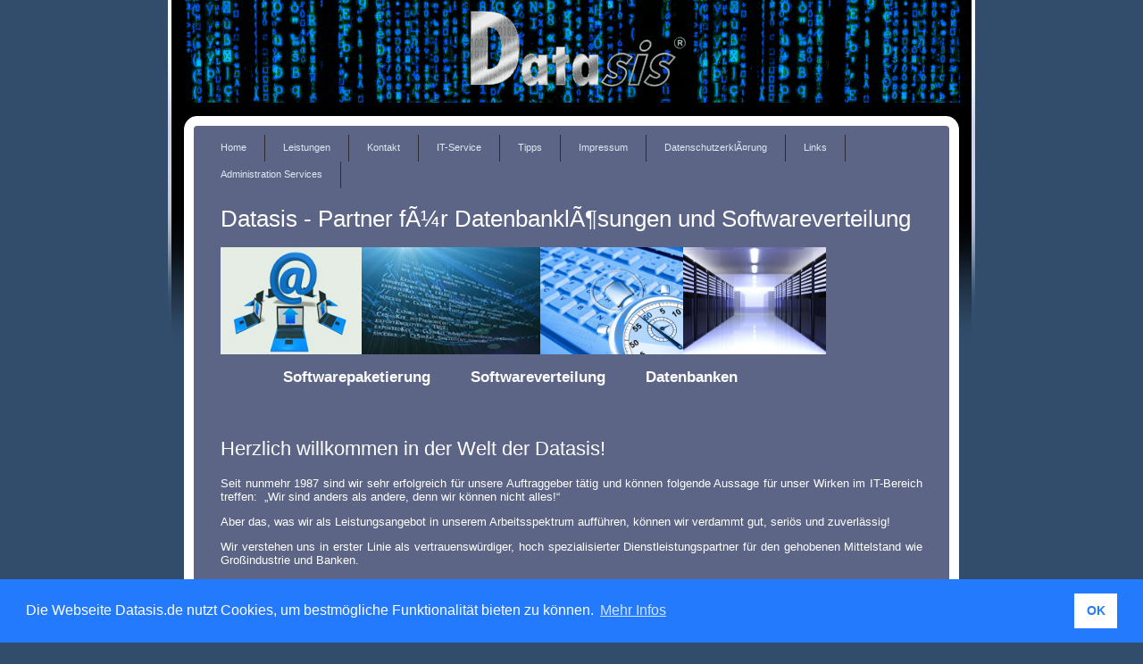

--- FILE ---
content_type: text/html; charset=UTF-8
request_url: https://www.datasis.de/
body_size: 2988
content:
<!doctype html>
<html lang="de-DE">
<head>
    <title>Datasis  - Datasis - Partner fÃ¼r DatenbanklÃ¶sungen und Softwareverteilung</title>
    <meta http-equiv="Content-Type" content="text/html; charset=utf-8" />
    <meta name="viewport" content="width=device-width, initial-scale=1.0" />
    <meta name="description" content="Datasis (Thomas Harms) Ihr Partner fÃ¼r DatenbanklÃ¶sungen, Softwareverteilung und Scripting (Powershell, Shellscript und vbscript / wsh)" />
    <meta name="keywords" content="Datenbanken, Softwarepaketierung, Softwareverteilung, Datenbank, Software Verteilung, Software Paketierung, Software paketieren, Wise Paketstudio, Altiris, MSSQL, MYSQL, Windows, Linux, Unix, Solaris, Shellscripting, Shell Scripting, WSH, VBScript, SQL" />
    <meta name="google-site-verification" content="O3XaoPyPY6YNy8chuW5AoLEFhlipgWZw10K97t7JWtw" />
    <link href="https://www.datasis.de/templates/the_island/default.css" rel="stylesheet" type="text/css" media="screen" />
    <link href="https://www.datasis.de/templates/the_island/responsive.css" rel="stylesheet" type="text/css" media="screen" />


<!-- <link href="https://www.datasis.de/templates/the_island/CookieNotice.css" rel="stylesheet" type="text/css" media="screen" /> -->


    <script src="https://www.datasis.de/modules/droplets/js/mdcr.js" type="text/javascript"></script>
    <link rel="shortcut icon" href="favicon.ico" />

<meta property="og:locale" content="de_DE" />
<meta property="og:type" content="article" />
<meta property="og:title" content=" Datasis (Thomas Harms) Ihr Partner fÃ¼r DatenbanklÃ¶sungen, Softwareverteilung und Scripting (Powershell, Shellscript und vbscript / wsh)" />
<meta property="og:description" content=" Datasis (Thomas Harms) Ihr Partner fÃ¼r DatenbanklÃ¶sungen, Softwareverteilung und Scripting (Powershell, Shellscript und vbscript / wsh)" />
<meta property="og:url" content="https://www.datasis.de/index.php" />
<meta property="og:site_name" content="datasis.de" />
<meta property="article:author" content=" Datenbanken, Softwarepaketierung, Softwareverteilung, Datenbank, Software Verteilung, Software Paketierung, Software paketieren, Wise Paketstudio, Altiris, MSSQL, MYSQL, Windows, Linux, Unix, Solaris, Shellscripting, Shell Scripting, WSH, VBScript, SQL" />

<link rel="alternate" href="https://www.datasis.de/index.php" hreflang="de-de" />

<link rel="stylesheet" type="text/css" href="https://cdn.jsdelivr.net/npm/cookieconsent@3/build/cookieconsent.min.css" />
<script src="https://cdn.jsdelivr.net/npm/cookieconsent@3/build/cookieconsent.min.js"></script>
<script>
window.addEventListener("load", function(){
window.cookieconsent.initialise({
  "palette": {
    "popup": {
      "background": "#237afc"
    },
    "button": {
      "background": "#fff",
      "text": "#237afc"
    }
  },
  "content": {
    "message": "Die Webseite Datasis.de  nutzt Cookies, um bestm&ouml;gliche Funktionalit&auml;t bieten zu k&ouml;nnen.",
    "dismiss": "OK",
    "link": "Mehr Infos",
    "href": "https://www.datasis.de/pages/datenschutzerklaerung.php"
  }
})});
</script>


</head>
<body>
<script type="text/javascript" src="https://s7.addthis.com/js/300/addthis_widget.js#pubid=ra-55e023a7576f7150" async="async"></script>
<div id="wrapper">
	<div id="header">
		
			
		<p></p>
	</div>
	<!-- end header -->
	<div id="menu">
		<h2>Main Menu</h2>
		
<ul>
<li><span class="menu_current"><a href="https://www.datasis.de" target="_top"  class="menu_current"> Home </a></span>
</li>
<li><span class="menu_default"><a href="https://www.datasis.de/pages/leistungen.php" target="_top"  class="menu_default"> Leistungen </a></span>
</li>
<li><span class="menu_default"><a href="https://www.datasis.de/pages/kontakt.php" target="_top"  class="menu_default"> Kontakt </a></span>
</li>
<li><span class="menu_default"><a href="https://www.datasis.de/pages/it-service.php" target="_top"  class="menu_default"> IT-Service </a></span>
</li>
<li><span class="menu_default"><a href="https://www.datasis.de/pages/tipps.php" target="_top"  class="menu_default"> Tipps </a></span>
</li>
<li><span class="menu_default"><a href="https://www.datasis.de/pages/impressum.php" target="_top"  class="menu_default"> Impressum </a></span>
</li>
<li><span class="menu_default"><a href="https://www.datasis.de/pages/datenschutzerklaerung.php" target="_top"  class="menu_default"> DatenschutzerklÃ¤rung </a></span>
</li>
<li><span class="menu_default"><a href="https://www.datasis.de/pages/links.php" target="_top"  class="menu_default"> Links </a></span>
</li>
<li><span class="menu_default"><a href="https://www.datasis.de/pages/administration-services.php" target="_top"  class="menu_default"> Administration Services </a></span>
</li>
</ul>	</div>
	<!-- end menu -->
	<div id="page">
		<div id="content">
			<h1 class="title"><span>Datasis - Partner fÃ¼r DatenbanklÃ¶sungen und Softwareverteilung</span></h1>
			
			<a class="section_anchor" id="wb_1" name="wb_1"></a><p><img width="158" height="120" alt="Datenbanken" title="Datenbanken" src="https://www.datasis.de/media/Netzwerk%204.jpg" /><img width="200" height="120" alt="Softwarepaketierung" title="Softwarepaketierung" src="https://www.datasis.de/media/Netzwerk%202.jpg" /><img width="160" height="120" alt="Softwareverteilung" title="Softwareverteilung" src="https://www.datasis.de/media/Zeittastatur.jpg" /><img width="160" height="120" alt="Softwarepaketierung" title="Softwarepaketierung" src="https://www.datasis.de/media/Fotolia_8050302_XS.jpg" /></p>
<p><span style="font-size: 17px;">&nbsp;&nbsp;&nbsp;&nbsp;&nbsp;&nbsp;&nbsp;&nbsp;&nbsp;&nbsp;&nbsp;&nbsp;&nbsp;&nbsp;</span><strong><span style="font-size: 17px;">Softwarepaketierung&nbsp;&nbsp;&nbsp;&nbsp;&nbsp;&nbsp;&nbsp;&nbsp; Softwareverteilung&nbsp;&nbsp;&nbsp;&nbsp;&nbsp;&nbsp;&nbsp;&nbsp; </span></strong><strong><span style="font-size: 17px;">Datenbanken&nbsp;&nbsp;&nbsp; </span></strong></p>
<a class="section_anchor" id="wb_5" name="wb_5"></a><h2>&nbsp;</h2>
<h2>Herzlich willkommen in der Welt der Datasis!</h2>
<p style="text-align: justify;">Seit nunmehr 1987 sind wir sehr erfolgreich f&uuml;r unsere Auftraggeber t&auml;tig und k&ouml;nnen folgende Aussage f&uuml;r unser Wirken im IT-Bereich treffen:&nbsp; &bdquo;Wir sind anders als andere, denn wir k&ouml;nnen nicht alles!&ldquo;</p>
<p style="text-align: justify;">Aber das, was wir als Leistungsangebot in unserem Arbeitsspektrum auff&uuml;hren, k&ouml;nnen wir verdammt gut, seri&ouml;s und zuverl&auml;ssig!</p>
<p style="text-align: justify;">Wir verstehen uns in erster Linie als vertrauensw&uuml;rdiger, hoch spezialisierter Dienstleistungspartner f&uuml;r den gehobenen Mittelstand wie Gro&szlig;industrie und Banken.</p>
<p style="text-align: justify;">Kontaktieren Sie uns &uuml;ber das Kontaktformular auf der n&auml;chsten Seite.</p>
<p style="text-align: justify;">Alles Andere geht dann in Windeseile.</p>
<p style="text-align: justify;">Ihre Entwickler der Datasis!</p><a class="section_anchor" id="wb_6" name="wb_6"></a><p>&nbsp;</p>
<p><span style="font-size: 14px;"><strong>Die Welt der DataSis - Lautsprecher an und Film schauen!</strong></span></p>
<p><video class="videotag" poster="https://www.datasis.de/media/videoposter.jpg" controls="" height="400" width="500">  <source src="https://www.datasis.de/media/DataSis.mp4" type="video/mp4"></source>  </video></p>
<p>&nbsp;</p><a class="section_anchor" id="wb_21" name="wb_21"></a><h2><span style="font-size: 16px;"><strong>SQL Server Beratung</strong></span></h2>
<p style="text-align: justify;"><br />
<span style="font-size: 14px;"><strong>Verf&uuml;gbarkeit von Unternehmensdaten - stabil und performant</strong></span> <br />
<br />
Allen Gesch&auml;ftsprozessen liegen Informationen zugrunde. Das R&uuml;ckgrat daf&uuml;r bilden Datenbanken. Im Informationszeitalter liegen die Anforderungen im richtigen Management von Datenbanken - erst recht hinsichtlich komplexer Strukturen, exzellent abgesicherter Zugangsm&ouml;glichkeiten, immerw&auml;hrender Verf&uuml;gbarkeit und der simplen Datenauswertung. Bei steigender Daten- und Nutzermenge werden neue und auch bestehende Anwendungen meist mit Performance-Einbr&uuml;chen unternehmenskritischer Gesch&auml;ftsprozesse konfrontiert.<br />
<br />
Durch richtiges Management, sowie durch durchdachte organisatorische Ma&szlig;nahmen, kann der Ausfall zentraler Gesch&auml;ftsprozesse verhindert werden. DataSis unterst&uuml;tzt Sie bei der f&uuml;r Ihr Unternehmen passenden SQL-Server-Architektur mit Planung, Entwurf, Installation und Support.<br />
<br />
Unsere Leistungen f&uuml;r Stabilit&auml;t und kontinuierliche optimale Performance Ihres SQL-Servers:</p>
<p style="text-align: justify;">- Die Bereitstellung und auch die Verwaltung von Datenbanken<br />
- Administration und h&ouml;chste Verf&uuml;gbarkeit<br />
- Migration und Datenkonsolidierung<br />
- &Uuml;berwachung und Analyse bestehender Infrastrukturen und Eliminierung von Performanceengp&auml;ssen<br />
- regelmÃ¤ssige Heathcheck</p>
<p style="text-align: justify;">&nbsp;</p>
<p style="text-align: justify;">&nbsp;</p>
<p style="text-align: justify;">&nbsp;</p>
<p style="text-align: justify;">&nbsp;</p>		</div>
		<!-- end content -->
	<div style="clear: both;">&nbsp;</div>
	</div>
	<!-- end page -->
	<div id="footer">
		 
	
	<!-- end footer -->
<a href="https://www.alexa.com/siteinfo/datasis.de" rel="nofollow" target="_blank" ><script type="text/javascript" src="https://xslt.alexa.com/site_stats/js/s/a?url=www.datasis.de"></script></a>
</div>
<!-- end wrapper -->

<script src="https://code.jquery.com/jquery-3.4.1.min.js"></script>
<script type="text/javascript" src="https://www.datasis.de/templates/the_island/responsive.js"></script>
<!-- 
 CookieNotice.html
 copyright: Manuela v.d.Decken <manuela@isteam.de>
 author:    Manuela v.d.Decken <manuela@isteam.de>
 license:   http://www.gnu.org/licenses/gpl.html   GPL License
 version:   0.0.1 
-->


<!--   <script charset="utf-8" type="text/javascript" src="https://www.datasis.de/media/js/CookieNotice.min.js"></script>  -->

</body>
</html>


--- FILE ---
content_type: text/css
request_url: https://www.datasis.de/templates/the_island/default.css
body_size: 1740
content:
/*
Design by Free CSS Templates
http://www.freecsstemplates.org
Released for free under a Creative Commons Attribution 2.5 License
*/

* {
	margin-top: 0;
}

body {
	margin: 0;
	padding: 0;
	background: #314D6B url(images/img01.jpg) no-repeat center top;
	font-family: Arial, Helvetica, sans-serif;
	font-size: 13px;
	color: #FFFFFF;
}

h1, h2, h3 {
	font-weight: normal;
	color: #FFFFFF;
}

h1 { font-size: 197%; }
h2 { font-size: 167%; }
h3 { font-size: 100%; font-weight: bold; }

p, ul, ol {
	font-size: 100%;
}

p {
}

ul {
}

ol {
}

blockquote {
}

a {
	color: #7EBCFF;
}

a:hover {
	text-decoration: none;
}

/* Header */

#header {
	width: 870px;
	height: 120px;
	margin: 0 auto;
	background: url(images/datasis-12-870.gif) no-repeat;
}

#header h1, #header p {
	margin: 0;
	font-weight: bold;
}

#header h1 {
	padding: 30px 0 0 20px;
	text-transform: lowercase;
	font-size: 229%;
}

#header p {
	margin: -5px 0 0 0;
	padding: 0 0 0 20px;
	text-transform: uppercase;
	font-size: 85%;
}

#header a {
	text-decoration: none;
	color: #FFFFFF;
}

/* Menu */

#menu {
	width: 1024px;
	height: 51px;
	margin: 0 auto;
	background: url(images/img02.jpg) no-repeat;
}

#menu h2 {
	display: none;
}

#menu ul {
	margin: 0;
	padding: 23px 0 0 93px;
	list-style: none;
}

#menu li {
	display: inline;
}

#menu a {
	display: block;
	float: left;
	height: 22px;
	padding: 8px 20px 0 20px;
	border-right: 1px solid #2A2C2F;
	text-decoration: none;
	text-align: center;
	font-size: 11px;
	color: #DFE8F2;
}

#menu a:hover, #menu .active a {
	background-color: #000000;
}

/* Page */

#page {
	width: 870px;
	padding: 0 0 0px 0px;
	margin: 0 auto;
	background:  url(images/img03.gif) repeat-y;
}

/* Content */

#content {
	float: left;
	width:760px;
	padding: 20px 25px 40px 50px;
	display:block;

}

.boxed {
	background: #121B23;
	border: 1px dotted #000000;
}

.boxed .title {
	margin: 0;
	padding: 5px 20px;
	background: #000000;
	text-transform: uppercase;
	font-size: 100%;
	font-weight: bold;
}

.boxed .content {
	padding: 20px;
}

/* Sidebar */

#sidebar {
	float: right;
	width: 220px;
	padding: 20px 20px 0 0;
	background: url(images/img05.jpg) no-repeat;
}

#sidebar ul {
	margin: 0;
	padding: 0;
	list-style: none;
}

#sidebar li {
}

#sidebar li ul {
	padding: 20px;
}

#sidebar li li {
	margin: 0;
	padding: 5px 0;
	background: url(images/img06.gif) repeat-x left bottom;
}

#sidebar h2 {
	margin: 0;
	padding: 10px;
	background: #000000;
	border-top: 1px solid #23282E;
	border-bottom: 1px solid #23282E;
	text-transform: lowercase;
	font-size: 100%;
	font-weight: bold;
	color: #DFE8F2;
}

#sidebar h3 {
	margin: 0;
}

#sidebar p {
	margin: 0;
}

#sidebar a {
	text-decoration: none;
}

#sidebar a:hover {
	text-decoration: underline;
}

/* Search */

#search {
}

#search fieldset {
	margin: 0;
	padding: 0;
	border: none;
}

#search legend {
	display: none;
}

#search input {
	float: right;
	margin-bottom: 5px;
	background: #5A83AE;
	border: 1px solid #000000;
	text-transform: lowercase;
	font: bold 100% Arial, Helvetica, sans-serif;
	color: #000000;
}

#searchform {
	margin: 0;
	padding: 10px 20px 20px 20px;
}

#searchfield {
	width: 165px;
	padding: 2px 5px;
}

#searchsubmit {
}

/* Submenu */

#submenu a {
	padding-left: 15px;
	background: url(images/img07.gif) no-repeat left center;
}

/* Footer */

#footer {
	width: 1024px;
	height: 110px;
	margin: 0 auto;
	padding: 30px 0 0 0;
	background: url(images/img08.jpg) no-repeat;
}

#footer p {
	margin: 0;
	padding: 0 0 0 40px;
	font-size: 77%;
	color: #0F1720;
}

#footer a {
	color: #0F1720;
}

.winclres1 {
width:620px;
height:430px;}

.winclres1a {
width:298px;
float:left;
margin-left:1px;
}
.winclres1ah {
width:404px;
float:left;
height:auto;
z-index:1;
}
.winclres1c {
width:320px;
float:left;
margin-left:1px;
}
.winclres_l {width:192px;
			float:left;
			text-align:right;
			padding-right:5px;
			margin-bottom:2px;
			}
.winclres_la {width:135px;
			float:left;
			text-align:right;
			padding-right:5px;
			margin-bottom:2px;
			display:block;}
.winclres_i {width:192px;
			float:left;
			text-align:left;
			margin-bottom:3px;
			}
.winclres_ia {width:163px;
			float:left;
			text-align:left;
			margin-bottom:3px;
			display:block;}
.winclres_s {width:12px;
			float:left;
			border:none;
			margin-bottom:3px
			}


.winclres1b {
width:285px;
font-weight:bold;
padding-left:34px;
display:block;
margin-bottom:9px;
}
.winclres_1c {
width:285px;
padding-left:34px;
display:block;
margin-bottom:9px;
line-height:1.3em;
}
.winclres_1d {
width:285px;
padding-left:30px;
display:block;
margin-top:7px;
margin-bottom:5px;
line-height:1.3em;
}
.winclres_1ds {
width:285px;
padding-left:30px;
display:block;
margin-top:7px;
margin-bottom:5px;
height:6.5em;
}
.winclres1z {
width:620px;
height:160px;}
.winclres_lz {width:135px;
			float:left;
			text-align:right;
			padding-right:5px;
			margin-bottom:2px;
			}
			
.winclcont1 {
width:470px;
height:290px;}
.winclcont_l {width:200px;
			float:left;
			text-align:right;
			padding-top:2px;
			padding-right:10px;
			margin-bottom:2px;
			}
.winclcont_i {width:250px;
			float:left;
			text-align:left;
			margin-bottom:3px;
			}			
.tform {
	/*background:#f4f4f4;*/
	margin:0 0 1em 0;
    padding:10px;
	}
.tform fieldset {
    /*border:1px #ddd solid;*/
    /*background:#fafafa;*/
    margin:0 0 1em 0;
    padding:0.5em;
    border:none;
  }
.adminservice {
    color: white;
    text-decoration: none;
}

#cookiedingsbums a {color:#000; text-decoration:none;}

#cookiedingsbums a:hover {text-decoration:underline;}

#cookiedingsbums div {padding:10px; padding-right:40px;}

#cookiedingsbums { 
   outline: 1px solid #7b92a9; 
   text-align:right; 
   border-top:1px solid #fff;
   background: #d6e0eb; 
   background: -moz-linear-gradient(top, #d6e0eb 0%, #f2f6f9 100%); 
   background: -webkit-gradient(linear, left top, left bottom, color-stop(0%,#d6e0eb), color-stop(100%,#f2f6f9)); 
   background: -webkit-linear-gradient(top, #d6e0eb 0%,#f2f6f9 100%); 
   background: -o-linear-gradient(top, #d6e0eb 0%,#f2f6f9 100%);
   background: -ms-linear-gradient(top, #d6e0eb 0%,#f2f6f9 100%); 
   background: linear-gradient(to bottom, #d6e0eb 0%,#f2f6f9 100%); 
   filter: progid:DXImageTransform.Microsoft.gradient(   startColorstr='#d6e0eb', endColorstr='#f2f6f9',GradientType=0 ); 
   position:fixed;
   bottom:0px; 
   z-index:10000; 
   width:100%; 
   font-size:12px; 
   line-height:16px;}

#cookiedingsbumsCloser {
   color: #777;
   font: 14px/100% arial, sans-serif;
   position: absolute;
   right: 5px;
   text-decoration: none;
   text-shadow: 0 1px 0 #fff;
   top: 5px;
   cursor:pointer;
   border-top:1px solid white; 
   border-left:1px solid white; 
   border-bottom:1px solid #7b92a9; 
   border-right:1px solid #7b92a9; 
   padding:4px;
   background: #ced6df; /* Old browsers */
   background: -moz-linear-gradient(top, #ced6df0%, #f2f6f9 100%); 
   background: -webkit-gradient(linear, left top, left bottom, color-stop(0%,#ced6df), color-stop(100%,#f2f6f9)); 
   background: -webkit-linear-gradient(top, #ced6df0%,#f2f6f9 100%); 
   background: -o-linear-gradient(top, #ced6df0%,#f2f6f9 100%); 
   background: -ms-linear-gradient(top, #ced6df0%,#f2f6f9 100%); 
   background: linear-gradient(to bottom, #ced6df0%,#f2f6f9 100%); 
   filter: progid:DXImageTransform.Microsoft.gradient(    startColorstr='#ced6df', endColorstr='#f2f6f9',GradientType=0 ); 
 }

#cookiedingsbumsCloser:hover {border-bottom:1px solid white; border-right:1px solid white; border-top:1px solid #7b92a9; border-left:1px solid #7b92a9;}

--- FILE ---
content_type: text/css
request_url: https://www.datasis.de/templates/the_island/responsive.css
body_size: 431
content:


#wrapper {
    width:900px;
    margin: 0px auto;
}

#header {
    width:100%;
    background-position: center;
    background-size: auto;
}

#menu {
    width:94%;
    background: none;
    background-color: rgba(92, 101, 133, 1);
    border: 11px solid #FFF;
    border-radius: 15px;
    border-bottom: 0px;
    border-bottom-left-radius: 0px;
    border-bottom-right-radius: 0px;
    margin-top: 15px;
}

#menu ul {
    padding: 10px 0 0 10px;
}

#page {
    width:94%;
    background: none;
    background-color: rgba(92, 101, 133, 1);
    border: 11px solid #FFF;
    border-radius: 15px;
    border-top: 0px;
    border-top-left-radius: 0px;
    border-top-right-radius: 0px;
    margin-bottom: 75px;
}

#content {
    width:100%;
    padding: 20px 30px 40px 30px;
    box-sizing: border-box;
}

#footer {
    display: none;
}

    
@media screen and (max-width:479px) {

    #wrapper {
        width:320px;
    }
    
    #content img {
        width:25%;
        height: auto;
    }
    
    #menu {
        height:auto;
    }
    
    #menu ul {
        padding: 0px 0px;
    }
    
    #menu ul li {
        display: block;
    }
    
    #menu ul li a {
        float: none;
        font-size: 14px;
        font-weight: bold;
        border-bottom: 1px solid #ddd;
        padding:10px 20px 10px 20px;
        height:auto;
    }
    
    #content {
        padding-top: 30px;
    }
    
    #content .title {
        margin-bottom: 30px;
        font-size: 22px;
        line-height: 30px;
    } 
    
    .winclcont1 {
        width: 100%;
        height: auto;
    }   
    
    .winclcont1 .winclcont_l {
        width: auto;
        float:none;
    }
    
    .winclcont1 .winclcont_i {
        width: auto;
        float:none;
        margin-bottom: 12px;
    }
    
    .winclcont1 .winclcont_i input, .winclcont1 .winclcont_i select {
        width: 100%;
        box-sizing: border-box;        
        padding: 5px 5px;
    }
    
    .tform, .tform fieldset {
        padding:0px;
    }
    
    .tform textarea {
        width:100%;
        box-sizing: border-box;        
        padding: 5px 5px;
    }       
    
}
@media screen and (min-width:480px) and (max-width:639px) {

    #wrapper {
        width:440px;
    }
    
    #content img {
        width:25%;
        height: auto;
    }
    
    #menu {
        height:auto;
    }
    
    #menu ul {
        padding: 0px 0px;
    }
    
    #menu ul li {
        display: block;
    }
    
    #menu ul li a {
        float: none;
        font-size: 14px;
        font-weight: bold;
        border-bottom: 1px solid #ddd;
        padding:10px 20px 10px 20px;
        height:auto;
    }
    
    #content {
        padding-top: 30px;
    }
    
    #content .title {
        margin-bottom: 30px;
        font-size: 22px;
        line-height: 30px;
    }
    
    .winclcont1 {
        width: 100%;
        height: auto;
    }   
    
    .winclcont1 .winclcont_l {
        width: auto;
        float:none;
    }
    
    .winclcont1 .winclcont_i {
        width: auto;
        float:none;
        margin-bottom: 12px;
    }
    
    .winclcont1 .winclcont_i input, .winclcont1 .winclcont_i select {
        width: 100%;
        box-sizing: border-box;        
        padding: 5px 5px;
    }
    
    .tform, .tform fieldset {
        padding:0px;
    }
    
    .tform textarea {
        width:100%;
        box-sizing: border-box;        
        padding: 5px 5px;
    }  
    
}
@media screen and (min-width:640px) and (max-width:779px) {
    
    #wrapper {
        width:600px;
    }
    
    #content img {
        width:25%;
        height: auto;
    }     
    
    .winclcont1 {
        width: 100%;
        height: auto;
    }   
    
    .winclcont1 .winclcont_l {
        width: auto;
        float:none;
    }
    
    .winclcont1 .winclcont_i {
        width: auto;
        float:none;
        margin-bottom: 12px;
    }
    
    .winclcont1 .winclcont_i input, .winclcont1 .winclcont_i select {
        padding: 5px 5px;
    }
    
    .tform textarea {
        width:100%;
        padding: 5px 5px;
    }
    
}
@media screen and (min-width:780px) and (max-width:959px) {
    
    #wrapper {
        width:740px;
    }
    
    #content img {
        width:25%;
        height: auto;
    }
    
}



--- FILE ---
content_type: application/javascript
request_url: https://www.datasis.de/templates/the_island/responsive.js
body_size: 98
content:
$(document).ready(function(){

    // Find all YouTube videos
    var $allVideos = $(".videotag");

    // Figure out and save aspect ratio for each video
    $allVideos.each(function() {

        $(this).attr('data-aspectRatio', $(this).height() / $(this).width());

        // and remove the hard coded width/height
        $(this).removeAttr('height')
        $(this).removeAttr('width');
        $(this).css('width', '100%');

    });

    // When the window is resized
    $(window).resize(function() {

        // Resize all videos according to their own aspect ratio
        $allVideos.each(function() {
            $(this).css('height', ($(this).width() * $(this).attr('data-aspectRatio'))+'px');
        });

    // Kick off one resize to fix all videos on page load
    }).resize();
    
});